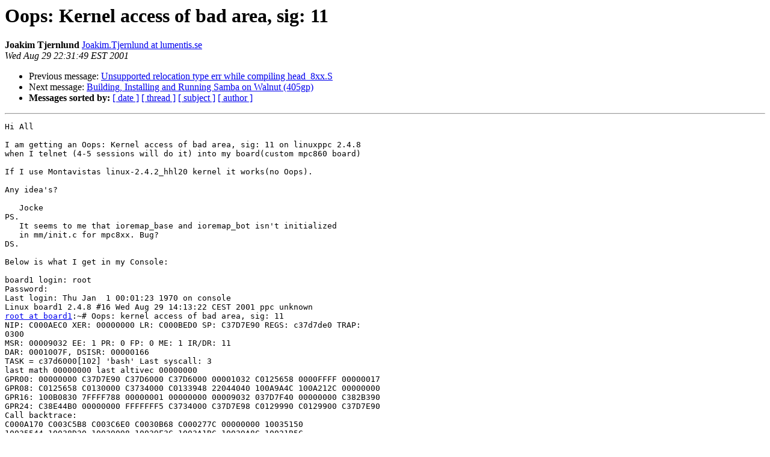

--- FILE ---
content_type: text/html
request_url: https://lists.ozlabs.org/pipermail/linuxppc-embedded/2001-August/004636.html
body_size: 2495
content:
<!DOCTYPE HTML PUBLIC "-//W3C//DTD HTML 3.2//EN">
<HTML>
 <HEAD>
   <TITLE> Oops: Kernel access of bad area, sig: 11 
   </TITLE>
   <LINK REL="Index" HREF="index.html" >
   <LINK REL="made" HREF="mailto:linuxppc-embedded%40ozlabs.org?Subject=Re:%20Oops%3A%20Kernel%20access%20of%20bad%20area%2C%20sig%3A%2011%20&In-Reply-To=%3C01082914314906.21037%40jocke.lumentis.se%3E">
   <META NAME="robots" CONTENT="index,nofollow">
   <META http-equiv="Content-Type" content="text/html; charset=us-ascii">
   <LINK REL="Previous"  HREF="004635.html">
   <LINK REL="Next"  HREF="004637.html">
 </HEAD>
 <BODY BGCOLOR="#ffffff">
   <H1>Oops: Kernel access of bad area, sig: 11 </H1>
    <B>Joakim Tjernlund</B> 
    <A HREF="mailto:linuxppc-embedded%40ozlabs.org?Subject=Re:%20Oops%3A%20Kernel%20access%20of%20bad%20area%2C%20sig%3A%2011%20&In-Reply-To=%3C01082914314906.21037%40jocke.lumentis.se%3E"
       TITLE="Oops: Kernel access of bad area, sig: 11 ">Joakim.Tjernlund at lumentis.se
       </A><BR>
    <I>Wed Aug 29 22:31:49 EST 2001</I>
    <P><UL>
        <LI>Previous message: <A HREF="004635.html">Unsupported relocation type err while compiling head_8xx.S
</A></li>
        <LI>Next message: <A HREF="004637.html">Building, Installing and Running Samba on Walnut (405gp)
</A></li>
         <LI> <B>Messages sorted by:</B> 
              <a href="date.html#4636">[ date ]</a>
              <a href="thread.html#4636">[ thread ]</a>
              <a href="subject.html#4636">[ subject ]</a>
              <a href="author.html#4636">[ author ]</a>
         </LI>
       </UL>
    <HR>  
<!--beginarticle-->
<PRE>
Hi All

I am getting an Oops: Kernel access of bad area, sig: 11 on linuxppc 2.4.8
when I telnet (4-5 sessions will do it) into my board(custom mpc860 board)

If I use Montavistas linux-2.4.2_hhl20 kernel it works(no Oops).

Any idea's?

   Jocke
PS.
   It seems to me that ioremap_base and ioremap_bot isn't initialized
   in mm/init.c for mpc8xx. Bug?
DS.

Below is what I get in my Console:

board1 login: root
Password:
Last login: Thu Jan  1 00:01:23 1970 on console
Linux board1 2.4.8 #16 Wed Aug 29 14:13:22 CEST 2001 ppc unknown
<A HREF="https://ozlabs.org/mailman/listinfo/linuxppc-embedded">root at board1</A>:~# Oops: kernel access of bad area, sig: 11
NIP: C000AEC0 XER: 00000000 LR: C000BED0 SP: C37D7E90 REGS: c37d7de0 TRAP:
0300
MSR: 00009032 EE: 1 PR: 0 FP: 0 ME: 1 IR/DR: 11
DAR: 0001007F, DSISR: 00000166
TASK = c37d6000[102] 'bash' Last syscall: 3
last math 00000000 last altivec 00000000
GPR00: 00000000 C37D7E90 C37D6000 C37D6000 00001032 C0125658 0000FFFF 00000017
GPR08: C0125658 C0130000 C3734000 C0133948 22044040 100A9A4C 100A212C 00000000
GPR16: 100B0830 7FFFF788 00000001 00000000 00009032 037D7F40 00000000 C382B390
GPR24: C38E44B0 00000000 FFFFFFF5 C3734000 C37D7E98 C0129990 C0129900 C37D7E90
Call backtrace:
C000A170 C003C5B8 C003C6E0 C0030B68 C000277C 00000000 10035150
10035544 10038D30 10039098 10039F3C 1003A1BC 10039A8C 10021B5C
1001E978 1001E248 100212D0 1001EBF8 10053524 10052EE4 10052FD4
10011734 10010EB0 0FE3BDBC 00000000
Oops: kernel access of bad area, sig: 11
NIP: C000BD24 XER: 00000000 LR: C000BCB8 SP: C37D7CA0 REGS: c37d7bf0 TRAP:
0300
MSR: 00001032 EE: 0 PR: 0 FP: 0 ME: 1 IR/DR: 11
DAR: 00000004, DSISR: 00000928
TASK = c37d6000[102] 'bash' Last syscall: 3
last math 00000000 last altivec 00000000
GPR00: 00001F84 C37D7CA0 C37D6000 00000001 00001032 00000001 C37D6000 C0130000
GPR08: 00000000 C373403C C37D6000 00000002 0000001F 100A9A4C 100A212C 00000000
GPR16: 100B0830 7FFFF788 00000001 00000000 00009032 037D7DD0 00000000 C00029BC
GPR24: C0009FDC 00000000 00030001 00000166 C37D7DE0 C01268A0 00000000 C37D7CA0
Call backtrace:
C00180E0 C0010B48 C0002B34 C000A3AC C000A274 C00029BC C000A170
C003C5B8 C003C6E0 C0030B68 C000277C
Oops: kernel access of bad area, sig: 11
NIP: C000BD24 XER: 20000000 LR: C000BCB8 SP: C37D7AB0 REGS: c37d7a00 TRAP:
0300
MSR: 00001032 EE: 0 PR: 0 FP: 0 ME: 1 IR/DR: 11
DAR: 00000004, DSISR: 00000928
TASK = c37d6000[102] 'bash' Last syscall: 3
last math 00000000 last altivec 00000000
GPR00: 00001F8B C37D7AB0 C37D6000 00000001 00001032 00000001 C37D6000 C0130000
GPR08: 00000000 C373403C C37D6000 00000001 44044028 100A9A4C 100A212C 00000000
GPR16: 100B0830 7FFFF788 00000001 00000000 00001032 037D7BE0 00000000 C00029BC
GPR24: C0009FDC 00000000 00030001 00000928 C37D7BF0 C01268A0 00000000 C37D7AB0
Call backtrace:
00000000 C0010B48 C0002B34 C000A3AC C000A274 C00029BC C00180E0
C0010B48 C0002B34 C000A3AC C000A274 C00029BC C000A170 C003C5B8
C003C6E0 C0030B68 C000277C
Oops: kernel access of bad area, sig: 11
NIP: C000BD24 XER: 20000000 LR: C000BCB8 SP: C37D78C0 REGS: c37d7810 TRAP:
0300
MSR: 00001032 EE: 0 PR: 0 FP: 0 ME: 1 IR/DR: 11
DAR: 00000004, DSISR: 00000928
TASK = c37d6000[102] 'bash' Last syscall: 3
last math 00000000 last altivec 00000000
GPR00: 00001F91 C37D78C0 C37D6000 00000001 00001032 00000001 C37D6000 C0130000
GPR08: 00000000 C373403C C37D6000 00000000 44044028 100A9A4C 100A212C 00000000
GPR16: 100B0830 7FFFF788 00000001 00000000 00001032 037D79F0 00000000 C00029BC
GPR24: C0009FDC 00000000 00030001 00000928 C37D7A00 C01268A0 00000000 C37D78C0
Call backtrace:
00000000 C0010B48 C0002B34 C000A3AC C000A274 C00029BC 00000000
C0010B48 C0002B34 C000A3AC C000A274 C00029BC C00180E0 C0010B48
C0002B34 C000A3AC C000A274 C00029BC C000A170 C003C5B8 C003C6E0
C0030B68 C000277C
Oops: kernel access of bad area, sig: 11
NIP: C000BD24 XER: 20000000 LR: C000BCB8 SP: C37D76D0 REGS: c37d7620 TRAP:
0300
MSR: 00001032 EE: 0 PR: 0 FP: 0 ME: 1 IR/DR: 11
DAR: 00000004, DSISR: 00000928
TASK = c37d6000[102] 'bash' Last syscall: 3
last math 00000000 last altivec 00000000
GPR00: 00001F99 C37D76D0 C37D6000 00000001 00001032 00000001 C37D6000 C0130000
GPR08: 00000000 C373403C C37D6000 FFFFFFFF 44044028 100A9A4C 100A212C 00000000
GPR16: 100B0830 7FFFF788 00000001 00000000 00001032 037D7800 00000000 C00029BC
GPR24: C0009FDC 00000000 00030001 00000928 C37D7810 C01268A0 00000000 C37D76D0
Call backtrace:
00000000 C0010B48 C0002B34 C000A3AC C000A274 C00029BC 00000000
C0010B48 C0002B34 C000A3AC C000A274 C00029BC 00000000 C0010B48
C0002B34 C000A3AC C000A274 C00029BC C00180E0 C0010B48 C0002B34
C000A3AC C000A274 C00029BC C000A170 C003C5B8 C003C6E0 C0030B68
C000277C
Oops: kernel access of bad area, sig: 11
NIP: C000BD24 XER: 20000000 LR: C000BCB8 SP: C37D74E0 REGS: c37d7430 TRAP:
0300
MSR: 00001032 EE: 0 PR: 0 FP: 0 ME: 1 IR/DR: 11
DAR: 00000004, DSISR: 00000928
TASK = c37d6000[102] 'bash' Last syscall: 3
last math 00000000 last altivec 00000000
GPR00: 00001FA1 C37D74E0 C37D6000 00000001 00001032 00000001 C37D6000 C0130000
GPR08: 00000000 C373403C C37D6000 FFFFFFFE 44044028 100A9A4C 100A212C 00000000
GPR16: 100B0830 7FFFF788 00000001 00000000 00001032 037D7610 00000000 C00029BC
GPR24: C0009FDC 00000000 00030001 00000928 C37D7620 C01268A0 00000000 C37D74E0
Call backtrace:
00000000 C0010B48 C0002B34 C000A3AC C000A274 C00029BC 00000000
C0010B48 C0002B34 C000A3AC C000A274 C00029BC 00000000 C0010B48
C0002B34 C000A3AC C000A274 C00029BC 00000000 C0010B48 C0002B34
C000A3AC C000A274 C00029BC C00180E0 C0010B48 C0002B34 C000A3AC
C000A274 C00029BC C000A170 C003C5B8 C003C6E0
Oops: kernel access of bad area, sig: 11
NIP: C000BD24 XER: 20000000 LR: C000BCB8 SP: C37D72F0 REGS: c37d7240 TRAP:
0300
MSR: 00001032 EE: 0 PR: 0 FP: 0 ME: 1 IR/DR: 11
DAR: 00000004, DSISR: 00000928
TASK = c37d6000[102] 'bash' Last syscall: 3
last math 00000000 last altivec 00000000
GPR00: 00001FA9 C37D72F0 C37D6000 00000001 00001032 00000001 C37D6000 C0130000
GPR08: 00000000 C373403C C37D6000 FFFFFFFE 44044028 100A9A4C 100A212C 00000000
GPR16: 100B0830 7FFFF788 00000001 00000000 00001032 037D7420 00000000 C00029BC
GPR24: C0009FDC 00000000 00030001 00000928 C37D7430 C01268A0 00000000 C37D72F0
Call backtrace:
00000000 C0010B48 C0002B34 C000A3AC C000A274 C00029BC 00000000
C0010B48 C0002B34 C000A3AC C000A274 C00029BC 00000000 C0010B48
C0002B34 C000A3AC C000A274 C00029BC 00000000 C0010B48 C0002B34
C000A3AC C000A274 C00029BC 00000000 C0010B48 C0002B34 C000A3AC
C000A274 C00029BC C00180E0 C0010B48 C0002B34
Oops: kernel access of bad area, sig: 11
NIP: C000BD24 XER: 20000000 LR: C000BCB8 SP: C37D7100 REGS: c37d7050 TRAP:
0300
MSR: 00001032 EE: 0 PR: 0 FP: 0 ME: 1 IR/DR: 11
DAR: 00000004, DSISR: 00000928
TASK = c37d6000[102] 'bash' Last syscall: 3
last math 00000000 last altivec 00000000
GPR00: 00001FB1 C37D7100 C37D6000 00000001 00001032 00000001 C37D6000 C0130000
GPR08: 00000000 C373403C C37D6000 FFFFFFFD 44044028 100A9A4C 100A212C 00000000
GPR16: 100B0830 7FFFF788 00000001 00000000 00001032 037D7230 00000000 C00029BC
GPR24: C0009FDC 00000000 00030001 00000928 C37D7240 C01268A0 00000000 C37D7100
Call backtrace:
00000000 C0010B48 C0002B34 C000A3AC C000A274 C00029BC 00000000
C0010B48 C0002B34 C000A3AC C000A274 C00029BC 00000000 C0010B48
C0002B34 C000A3AC C000A274 C00029BC 00000000 C0010B48 C0002B34
C000A3AC C000A274 C00029BC 00000000 C0010B48 C0002B34 C000A3AC
C000A274 C00029BC 00000000 C0010B48 C0002B34
Oops: kernel access of bad area, sig: 11
NIP: C000BD24 XER: 20000000 LR: C000BCB8 SP: C37D6F10 REGS: c37d6e60 TRAP:
0300
MSR: 00001032 EE: 0 PR: 0 FP: 0 ME: 1 IR/DR: 11
DAR: 00000004, DSISR: 00000928
TASK = c37d6000[102] 'bash' Last syscall: 3
last math 00000000 last altivec 00000000
GPR00: 00001FB9 C37D6F10 C37D6000 00000001 00001032 00000001 C37D6000 C0130000
GPR08: 00000000 C373403C C37D6000 FFFFFFFC 44044028 100A9A4C 100A212C 00000000
GPR16: 100B0830 7FFFF788 00000001 00000000 00001032 037D7040 00000000 C00029BC
GPR24: C0009FDC 00000000 00030001 00000928 C37D7050 C01268A0 00000000 C37D6F10
Call backtrace:
00000000 C0010B48 C0002B34 C000A3AC C000A274 C00029BC 00000000
C0010B48 C0002B34 C000A3AC C000A274 C00029BC 00000000 C0010B48
C0002B34 C000A3AC C000A274 C00029BC 00000000 C0010B48 C0002B34
C000A3AC C000A274 C00029BC 00000000 C0010B48 C0002B34 C000A3AC
C000A274 C00029BC 00000000 C0010B48 C0002B34
Oops: kernel access of bad area, sig: 11
NIP: C000BD24 XER: 20000000 LR: C000BCB8 SP: C37D6D20 REGS: c37d6c70 TRAP:
0300
MSR: 00001032 EE: 0 PR: 0 FP: 0 ME: 1 IR/DR: 11
DAR: 00000004, DSISR: 00000928
TASK = c37d6000[102] 'bash' Last syscall: 3
last math 00000000 last altivec 00000000
GPR00: 00001FC1 C37D6D20 C37D6000 00000001 00001032 00000001 C37D6000 C0130000
GPR08: 00000000 C373403C C37D6000 FFFFFFFB 44044028 100A9A4C 100A212C 00000000
GPR16: 100B0830 7FFFF788 00000001 00000000 00001032 037D6E50 00000000 C00029BC
GPR24: C0009FDC 00000000 00030001 00000928 C37D6E60 C01268A0 00000000 C37D6D20
Call backtrace:
00000000 C0010B48 C0002B34 C000A3AC C000A274 C00029BC 00000000
C0010B48 C0002B34 C000A3AC C000A274 C00029BC 00000000 C0010B48
C0002B34 C000A3AC C000A274 C00029BC 00000000 C0010B48 C0002B34
C000A3AC C000A274 C00029BC 00000000 C0010B48 C0002B34 C000A3AC
C000A274 C00029BC 00000000 C0010B48 C0002B34
Oops: kernel access of bad area, sig: 11
NIP: C000BD24 XER: 20000000 LR: C000BCB8 SP: C37D6B30 REGS: c37d6a80 TRAP:
0300
MSR: 00001032 EE: 0 PR: 0 FP: 0 ME: 1 IR/DR: 11
DAR: 00000004, DSISR: 00000928
TASK = c37d6000[102] 'bash' Last syscall: 3
last math 00000000 last altivec 00000000
GPR00: 00001FC9 C37D6B30 C37D6000 00000001 00001032 00000001 C37D6000 C0130000
GPR08: 00000000 C373403C C37D6000 FFFFFFFA 44044028 100A9A4C 100A212C 00000000
GPR16: 100B0830 7FFFF788 00000001 00000000 00001032 037D6C60 00000000 C00029BC
GPR24: C0009FDC 00000000 00030001 00000928 C37D6C70 C01268A0 00000000 C37D6B30
Call backtrace:
00000000 C0010B48 C0002B34 C000A3AC C000A274 C00029BC 00000000
C0010B48 C0002B34 C000A3AC C000A274 C00029BC 00000000 C0010B48
C0002B34 C000A3AC C000A274 C00029BC 00000000 C0010B48 C0002B34
C000A3AC C000A274 C00029BC 00000000 C0010B48 C0002B34 C000A3AC
C000A274 C00029BC 00000000 C0010B48 C0002B34
Oops: kernel access of bad area, sig: 11
NIP: C000BD24 XER: 20000000 LR: C000BCB8 SP: C37D6940 REGS: c37d6890 TRAP:
0300
MSR: 00001032 EE: 0 PR: 0 FP: 0 ME: 1 IR/DR: 11
DAR: 00000004, DSISR: 00000928
TASK = c37d6000[102] 'bash' Last syscall: 3
last math 00000000 last altivec 00000000
GPR00: 00001FD1 C37D6940 C37D6000 00000001 00001032 00000001 C37D6000 C0130000
GPR08: 00000000 C373403C C37D6000 FFFFFFF9 44044028 100A9A4C 100A212C 00000000
GPR16: 100B0830 7FFFF788 00000001 00000000 00001032 037D6A70 00000000 C00029BC
GPR24: C0009FDC 00000000 00030001 00000928 C37D6A80 C01268A0 00000000 C37D6940
Call backtrace:
00000000 C0010B48 C0002B34 C000A3AC C000A274 C00029BC 00000000
C0010B48 C0002B34 C000A3AC C000A274 C00029BC 00000000 C0010B48
C0002B34 C000A3AC C000A274 C00029BC 00000000 C0010B48 C0002B34
C000A3AC C000A274 C00029BC 00000000 C0010B48 C0002B34 C000A3AC
C000A274 C00029BC 00000000 C0010B48 C0002B34
Oops: kernel access of bad area, sig: 11
NIP: C000BD24 XER: 20000000 LR: C000BCB8 SP: C37D6750 REGS: c37d66a0 TRAP:
0300
MSR: 00001032 EE: 0 PR: 0 FP: 0 ME: 1 IR/DR: 11
DAR: 00000004, DSISR: 00000928
TASK = c37d6000[102] 'bash' Last syscall: 3
last math 00000000 last altivec 00000000
GPR00: 00001FD9 C37D6750 C37D6000 00000001 00001032 00000001 C37D6000 C0130000
GPR08: 00000000 C373403C C37D6000 FFFFFFF8 44044028 100A9A4C 100A212C 00000000
GPR16: 100B0830 7FFFF788 00000001 00000000 00001032 037D6880 00000000 C00029BC
GPR24: C0009FDC 00000000 00030001 00000928 C37D6890 C01268A0 00000000 C37D6750
Call backtrace:
00000000 C0010B48 C0002B34 C000A3AC C000A274 C00029BC 00000000
C0010B48 C0002B34 C000A3AC C000A274 C00029BC 00000000 C0010B48
C0002B34 C000A3AC C000A274 C00029BC 00000000 C0010B48 C0002B34
C000A3AC C000A274 C00029BC 00000000 C0010B48 C0002B34 C000A3AC
C000A274 C00029BC 00000000 C0010B48 C0002B34
Kernel stack overflow in process c37d6000, r1=c37d6440
NIP: C0004864 XER: 20000000 LR: C0016D2C SP: C37D6440 REGS: c37d6390 TRAP:
0500
MSR: 00009032 EE: 1 PR: 0 FP: 0 ME: 1 IR/DR: 11
TASK = c37d6000[102] 'bash' Last syscall: 3
last math 00000000 last altivec 00000000
GPR00: 000000E2 C37D6440 C37D6000 00009032 00001032 C37D6500 C0130000 C0133160
GPR08: 000000E1 FFFFFFFF 00001FE1 00001FE2 44044028 100A9A4C 100A212C 00000000
GPR16: 100B0830 7FFFF788 00000001 00000000 00001032 037D64F0 C00F4CF0 C013B340
GPR24: C0140000 C0130000 C01268D0 00000000 C0140000 00000001 00000000 00000008
Call backtrace:
C0016AA4 C00126AC C0012568 C0012194 C0003AB0 C00029B4 C0002B28
C000A3AC C000A274 C00029BC 00000000 C0010B48 C0002B34 C000A3AC
C000A274 C00029BC 00000000 C0010B48 C0002B34 C000A3AC C000A274
C00029BC 00000000 C0010B48 C0002B34 C000A3AC C000A274 C00029BC
00000000 C0010B48 C0002B34 C000A3AC C000A274
Kernel panic: kernel stack overflow
In interrupt handler - not syncing
Rebooting in 180 seconds..

** Sent via the linuxppc-embedded mail list. See <A HREF="http://lists.linuxppc.org/">http://lists.linuxppc.org/</A>



</PRE>

<!--endarticle-->
    <HR>
    <P><UL>
        <!--threads-->
	<LI>Previous message: <A HREF="004635.html">Unsupported relocation type err while compiling head_8xx.S
</A></li>
	<LI>Next message: <A HREF="004637.html">Building, Installing and Running Samba on Walnut (405gp)
</A></li>
         <LI> <B>Messages sorted by:</B> 
              <a href="date.html#4636">[ date ]</a>
              <a href="thread.html#4636">[ thread ]</a>
              <a href="subject.html#4636">[ subject ]</a>
              <a href="author.html#4636">[ author ]</a>
         </LI>
       </UL>

<hr>
<a href="https://ozlabs.org/mailman/listinfo/linuxppc-embedded">More information about the Linuxppc-embedded
mailing list</a><br>
</body></html>
